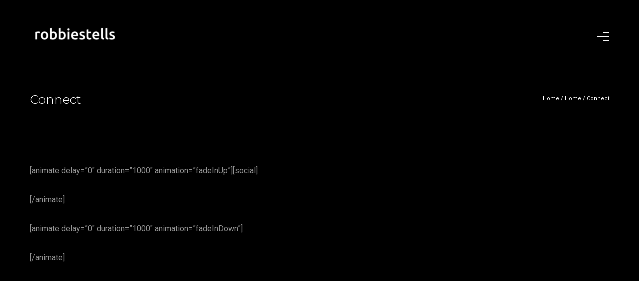

--- FILE ---
content_type: text/css
request_url: http://robbiestells.com/wp-content/themes/oshin/css/headers/page-stack-top.min.css?ver=7.1.1
body_size: 1179
content:
body.page-stack-top .be-sidemenu{opacity:0;-webkit-transition:opacity .7s cubic-bezier(.645,.045,.355,1),-webkit-transform .7s cubic-bezier(.645,.045,.355,1)!important;transition:opacity .7s cubic-bezier(.645,.045,.355,1),-webkit-transform .7s cubic-bezier(.645,.045,.355,1)!important;-o-transition:opacity .7s cubic-bezier(.645,.045,.355,1),transform .7s cubic-bezier(.645,.045,.355,1)!important;transition:opacity .7s cubic-bezier(.645,.045,.355,1),transform .7s cubic-bezier(.645,.045,.355,1)!important;transition:opacity .7s cubic-bezier(.645,.045,.355,1),transform .7s cubic-bezier(.645,.045,.355,1),-webkit-transform .7s cubic-bezier(.645,.045,.355,1)!important;background-color:rgba(0,0,0,.8);z-index:-1;left:50%;-ms-transform:translateX(-50%);-webkit-transform:translateX(-50%);transform:translateX(-50%);width:100vw;height:50%;visibility:hidden}.page-stack-top .search-box-wrapper{z-index:16}.page-stack-top.page-stack-top-opened #slidebar-menu{overflow-y:hidden}.page-stack-top-opened #be-fixed-footer-wrap{visibility:hidden!important}body.page-stack-top .be-sidemenu.opened{opacity:1;z-index:0}body.page-stack-top #header{z-index:16}body.page-stack-top.side-menu-opened #header-inner-wrap #navigation,body.page-stack-top.side-menu-opened #header-inner-wrap .header-cart-controls .cart-contents,body.page-stack-top.side-menu-opened #header-inner-wrap .header-cart-controls i.font-icon,body.page-stack-top.side-menu-opened #header-inner-wrap .header-search-controls .search-button,body.page-stack-top.side-menu-opened #header-inner-wrap .menu-controls,body.page-stack-top.side-menu-opened #header-inner-wrap .menu-controls i.font-icon{-webkit-transition:color .7s cubic-bezier(.645,.045,.355,1);-o-transition:color .7s cubic-bezier(.645,.045,.355,1);transition:color .7s cubic-bezier(.645,.045,.355,1)}body.page-stack-top #header-inner-wrap.no-transparent.top-animate{-webkit-transition:background .7s cubic-bezier(.645,.045,.355,1),top .5s ease!important;-o-transition:background .7s cubic-bezier(.645,.045,.355,1),top .5s ease!important;transition:background .7s cubic-bezier(.645,.045,.355,1),top .5s ease!important}body.page-stack-top.side-menu-opened #header-inner-wrap{background-color:transparent!important;-webkit-box-shadow:none!important;box-shadow:none!important}.page-stack-top .special-header-menu .menu-container{-ms-flex-direction:row;-webkit-box-orient:horizontal;-webkit-box-direction:normal;flex-direction:row;-ms-flex-pack:center;-webkit-box-pack:center;justify-content:center;-ms-flex-wrap:wrap;flex-wrap:wrap;-ms-flex-line-pack:center;align-content:center}.page-stack-top .special-header-menu{margin-bottom:0}.be-page-stack-wrapper{pointer-events:none;-webkit-perspective-origin:50% -50%;perspective-origin:50% -50%;top:0}.admin-bar .be-page-stack-wrapper{top:32px}.be-page-stack{position:relative;z-index:5;overflow:hidden;width:100%;pointer-events:auto;background:#2a2b30}.page-stack-top-opened .be-page-stack-container{-webkit-box-shadow:0 -1px 10px rgba(0,0,0,.1);box-shadow:0 -1px 10px rgba(0,0,0,.1)}.pages-stack--open .be-page-stack-container{-webkit-transition:opacity .7s cubic-bezier(.645,.045,.355,1),-webkit-transform .7s cubic-bezier(.645,.045,.355,1);transition:opacity .7s cubic-bezier(.645,.045,.355,1),-webkit-transform .7s cubic-bezier(.645,.045,.355,1);-o-transition:transform .7s cubic-bezier(.645,.045,.355,1),opacity .7s cubic-bezier(.645,.045,.355,1);transition:transform .7s cubic-bezier(.645,.045,.355,1),opacity .7s cubic-bezier(.645,.045,.355,1);transition:transform .7s cubic-bezier(.645,.045,.355,1),opacity .7s cubic-bezier(.645,.045,.355,1),-webkit-transform .7s cubic-bezier(.645,.045,.355,1)}.page--inactive{position:relative;margin:0 auto;z-index:0;top:0;opacity:0}.be-page-stack-wrapper,body,html{width:100%;height:auto;-webkit-transition:background .7s cubic-bezier(.645,.045,.355,1);-o-transition:background .7s cubic-bezier(.645,.045,.355,1);transition:background .7s cubic-bezier(.645,.045,.355,1)}.page-stack-top-opened .be-page-stack-wrapper{height:100%}.be-page-stack-wrapper.pages-stack--open{position:fixed}.be-page-stack-container{position:relative;outline:1px solid transparent;z-index:10;-webkit-transition:opacity .7s cubic-bezier(.645,.045,.355,1),-webkit-transform .7s cubic-bezier(.645,.045,.355,1);transition:opacity .7s cubic-bezier(.645,.045,.355,1),-webkit-transform .7s cubic-bezier(.645,.045,.355,1);-o-transition:transform .7s cubic-bezier(.645,.045,.355,1),opacity .7s cubic-bezier(.645,.045,.355,1);transition:transform .7s cubic-bezier(.645,.045,.355,1),opacity .7s cubic-bezier(.645,.045,.355,1);transition:transform .7s cubic-bezier(.645,.045,.355,1),opacity .7s cubic-bezier(.645,.045,.355,1),-webkit-transform .7s cubic-bezier(.645,.045,.355,1)}.pages-stack--open .be-page-stack-container{position:absolute;overflow:hidden;width:100%;height:100%;cursor:pointer;-webkit-backface-visibility:hidden;backface-visibility:hidden}.be-page-stack-empty{height:100%}body.page-stack-top.side-menu-opened.be-menu-scheme-dark #header-controls-left,body.page-stack-top.side-menu-opened.be-menu-scheme-dark #header-controls-right,body.page-stack-top.side-menu-opened.be-menu-scheme-dark .header-cart-controls i.font-icon,body.page-stack-top.side-menu-opened.be-menu-scheme-dark .header-search-controls .search-button{color:#333!important}body.page-stack-top.side-menu-opened.be-menu-scheme-dark #header-inner-wrap:not(.exclusive-mobile-bg) .be-mobile-menu-icon span{background-color:#333}body.page-stack-top.side-menu-opened.be-menu-scheme-light #header-controls-left,body.page-stack-top.side-menu-opened.be-menu-scheme-light #header-controls-right,body.page-stack-top.side-menu-opened.be-menu-scheme-light .header-cart-controls i.font-icon,body.page-stack-top.side-menu-opened.be-menu-scheme-light .header-search-controls .search-button{color:#f5f5f5!important}body.page-stack-top.side-menu-opened.be-menu-scheme-light #header-inner-wrap:not(.exclusive-mobile-bg) .be-mobile-menu-icon span{background-color:#f5f5f5}body.page-stack-top.side-menu-opened.be-menu-scheme-light #header-inner-wrap .logo .light-scheme-logo{opacity:1;position:relative;top:0;left:0;visibility:visible;-webkit-transform:translateY(0) translateX(0);-ms-transform:translateY(0) translateX(0);transform:translateY(0) translateX(0);-webkit-transition:opacity .7s cubic-bezier(.645,.045,.355,1);-o-transition:opacity .7s cubic-bezier(.645,.045,.355,1);transition:opacity .7s cubic-bezier(.645,.045,.355,1)}body.page-stack-top.side-menu-opened.be-menu-scheme-light #header-inner-wrap .logo img:not(.light-scheme-logo){opacity:0;position:absolute;left:50%;visibility:hidden;top:50%;-webkit-transform:translateY(-50%) translateX(-50%);-ms-transform:translateY(-50%) translateX(-50%);transform:translateY(-50%) translateX(-50%);-webkit-transition:none;-o-transition:none;transition:none}body.page-stack-top.side-menu-opened.be-menu-scheme-dark #header-inner-wrap .logo .dark-scheme-logo{opacity:1;position:relative;top:0;left:0;visibility:visible;-webkit-transform:translateY(0) translateX(0);-ms-transform:translateY(0) translateX(0);transform:translateY(0) translateX(0);-webkit-transition:opacity .7s cubic-bezier(.645,.045,.355,1);-o-transition:opacity .7s cubic-bezier(.645,.045,.355,1);transition:opacity .7s cubic-bezier(.645,.045,.355,1)}body.page-stack-top.side-menu-opened.be-menu-scheme-dark #header-inner-wrap .logo img:not(.dark-scheme-logo){opacity:0;position:absolute;left:50%;top:50%;visibility:hidden;-webkit-transform:translateY(-50%) translateX(-50%);-ms-transform:translateY(-50%) translateX(-50%);transform:translateY(-50%) translateX(-50%);-webkit-transition:none;-o-transition:none;transition:none}

--- FILE ---
content_type: text/css
request_url: http://robbiestells.com/wp-content/themes/oshin/fonts/icomoon/style.min.css?ver=7.1.1
body_size: 5846
content:
@font-face{font-family:"icomoon";src:url(fonts/icomoon.eot?85pf5i);src:url(fonts/icomoon.eot?#iefix85pf5i) format("embedded-opentype"),url(fonts/icomoon.woff?85pf5i) format("woff"),url(fonts/icomoon.ttf?85pf5i) format("truetype"),url(fonts/icomoon.svg?85pf5i#icomoon) format("svg");font-weight:normal;font-style:normal}[class*=" icon-"]:before,[class^=icon-]:before{font-family:"icomoon"!important;speak:none;font-style:normal;font-weight:normal;font-variant:normal;text-transform:none;line-height:normal;-webkit-font-smoothing:antialiased;-moz-osx-font-smoothing:grayscale}.icon-arrow_back:before{content:"\e71c"}.icon-arrow_carrot_up_alt:before{content:"\e71d"}.icon-arrow_carrot-2down_alt2:before{content:"\e71e"}.icon-arrow_carrot-2down:before{content:"\e71f"}.icon-arrow_carrot-2dwnn_alt:before{content:"\e720"}.icon-arrow_carrot-2left_alt:before{content:"\e721"}.icon-arrow_carrot-2left_alt2:before{content:"\e722"}.icon-arrow_carrot-2left:before{content:"\e723"}.icon-arrow_carrot-2right_alt:before{content:"\e724"}.icon-arrow_carrot-2right_alt2:before{content:"\e725"}.icon-arrow_carrot-2right:before{content:"\e726"}.icon-arrow_carrot-2up_alt:before{content:"\e727"}.icon-arrow_carrot-2up_alt2:before{content:"\e728"}.icon-arrow_carrot-2up:before{content:"\e729"}.icon-arrow_carrot-down_alt:before{content:"\e72a"}.icon-arrow_carrot-down_alt2:before{content:"\e72b"}.icon-arrow_carrot-down:before{content:"\e72c"}.icon-arrow_carrot-left_alt:before{content:"\e72d"}.icon-arrow_carrot-left_alt2:before{content:"\e72e"}.icon-arrow_carrot-left:before{content:"\e72f"}.icon-arrow_carrot-right_alt:before{content:"\e730"}.icon-arrow_carrot-right_alt2:before{content:"\e731"}.icon-arrow_carrot-right:before{content:"\e732"}.icon-arrow_carrot-up_alt2:before{content:"\e733"}.icon-arrow_carrot-up:before{content:"\e734"}.icon-arrow_condense_alt:before{content:"\e735"}.icon-arrow_condense:before{content:"\e736"}.icon-arrow_down_alt:before{content:"\e737"}.icon-arrow_down:before{content:"\e738"}.icon-arrow_expand_alt:before{content:"\e739"}.icon-arrow_expand_alt2:before{content:"\e73a"}.icon-arrow_expand_alt3:before{content:"\e73b"}.icon-arrow_expand:before{content:"\e73c"}.icon-arrow_left_alt:before{content:"\e73d"}.icon-arrow_left-down_alt:before{content:"\e73e"}.icon-arrow_left-down:before{content:"\e73f"}.icon-arrow_left-right_alt:before{content:"\e740"}.icon-arrow_left-right:before{content:"\e741"}.icon-arrow_left-up_alt:before{content:"\e742"}.icon-arrow_left-up:before{content:"\e743"}.icon-arrow_left:before{content:"\e744"}.icon-arrow_move:before{content:"\e745"}.icon-arrow_right_alt:before{content:"\e746"}.icon-arrow_right-down_alt:before{content:"\e747"}.icon-arrow_right-down:before{content:"\e748"}.icon-arrow_right-up_alt:before{content:"\e749"}.icon-arrow_right-up:before{content:"\e74a"}.icon-arrow_right:before{content:"\e74b"}.icon-arrow_triangle-down_alt:before{content:"\e74c"}.icon-arrow_triangle-down_alt2:before{content:"\e74d"}.icon-arrow_triangle-down:before{content:"\e74e"}.icon-arrow_triangle-left_alt:before{content:"\e74f"}.icon-arrow_triangle-left_alt2:before{content:"\e750"}.icon-arrow_triangle-left:before{content:"\e751"}.icon-arrow_triangle-right_alt:before{content:"\e752"}.icon-arrow_triangle-right_alt2:before{content:"\e753"}.icon-arrow_triangle-right:before{content:"\e754"}.icon-arrow_triangle-up_alt:before{content:"\e755"}.icon-arrow_triangle-up_alt2:before{content:"\e756"}.icon-arrow_triangle-up:before{content:"\e757"}.icon-arrow_up_alt:before{content:"\e758"}.icon-arrow_up-down_alt:before{content:"\e759"}.icon-arrow_up:before{content:"\e75a"}.icon-arrow-up-down:before{content:"\e75b"}.icon-icon_adjust-horiz:before{content:"\e75c"}.icon-icon_adjust-vert:before{content:"\e75d"}.icon-icon_archive_alt:before{content:"\e75e"}.icon-icon_archive:before{content:"\e75f"}.icon-icon_bag_alt:before{content:"\e760"}.icon-icon_bag:before{content:"\e761"}.icon-icon_balance:before{content:"\e762"}.icon-icon_blocked:before{content:"\e763"}.icon-icon_book_alt:before{content:"\e764"}.icon-icon_book:before{content:"\e765"}.icon-icon_box-checked:before{content:"\e766"}.icon-icon_box-empty:before{content:"\e767"}.icon-icon_box-selected:before{content:"\e768"}.icon-icon_briefcase_alt:before{content:"\e769"}.icon-icon_briefcase:before{content:"\e76a"}.icon-icon_building_alt:before{content:"\e76b"}.icon-icon_building:before{content:"\e76c"}.icon-icon_calculator_alt:before{content:"\e76d"}.icon-icon_calendar:before{content:"\e76e"}.icon-icon_calulator:before{content:"\e76f"}.icon-icon_camera_alt:before{content:"\e770"}.icon-icon_camera:before{content:"\e771"}.icon-icon_cart_alt:before{content:"\e772"}.icon-icon_cart:before{content:"\e773"}.icon-icon_chat_alt:before{content:"\e774"}.icon-icon_chat:before{content:"\e775"}.icon-icon_check_alt:before{content:"\e776"}.icon-icon_check_alt2:before{content:"\e777"}.icon-icon_check:before{content:"\e778"}.icon-icon_circle-empty:before{content:"\e779"}.icon-icon_circle-slelected:before{content:"\e77a"}.icon-icon_clipboard:before{content:"\e77b"}.icon-icon_clock_alt:before{content:"\e77c"}.icon-icon_clock:before{content:"\e77d"}.icon-icon_close_alt:before{content:"\e77e"}.icon-icon_close_alt2:before{content:"\e77f"}.icon-icon_close:before{content:"\e780"}.icon-icon_cloud_alt:before{content:"\e781"}.icon-icon_cloud-download_alt:before{content:"\e782"}.icon-icon_cloud-download:before{content:"\e783"}.icon-icon_cloud-upload_alt:before{content:"\e784"}.icon-icon_cloud-upload:before{content:"\e785"}.icon-icon_cloud:before{content:"\e786"}.icon-icon_cog:before{content:"\e787"}.icon-icon_cogs:before{content:"\e788"}.icon-icon_comment_alt:before{content:"\e789"}.icon-icon_comment:before{content:"\e78a"}.icon-icon_compass_alt:before{content:"\e78b"}.icon-icon_compass:before{content:"\e78c"}.icon-icon_cone_alt:before{content:"\e78d"}.icon-icon_cone:before{content:"\e78e"}.icon-icon_contacts_alt:before{content:"\e78f"}.icon-icon_contacts:before{content:"\e790"}.icon-icon_creditcard:before{content:"\e791"}.icon-icon_currency_alt:before{content:"\e792"}.icon-icon_currency:before{content:"\e793"}.icon-icon_cursor_alt:before{content:"\e794"}.icon-icon_cursor:before{content:"\e795"}.icon-icon_datareport_alt:before{content:"\e796"}.icon-icon_datareport:before{content:"\e797"}.icon-icon_desktop:before{content:"\e798"}.icon-icon_dislike_alt:before{content:"\e799"}.icon-icon_dislike:before{content:"\e79a"}.icon-icon_document_alt:before{content:"\e79b"}.icon-icon_document:before{content:"\e79c"}.icon-icon_documents_alt:before{content:"\e79d"}.icon-icon_documents:before{content:"\e79e"}.icon-icon_download:before{content:"\e79f"}.icon-icon_drawer_alt:before{content:"\e7a0"}.icon-icon_drawer:before{content:"\e7a1"}.icon-icon_drive_alt:before{content:"\e7a2"}.icon-icon_drive:before{content:"\e7a3"}.icon-icon_easel_alt:before{content:"\e7a4"}.icon-icon_easel:before{content:"\e7a5"}.icon-icon_error-circle_alt:before{content:"\e7a6"}.icon-icon_error-circle:before{content:"\e7a7"}.icon-icon_error-oct_alt:before{content:"\e7a8"}.icon-icon_error-oct:before{content:"\e7a9"}.icon-icon_error-triangle_alt:before{content:"\e7aa"}.icon-icon_error-triangle:before{content:"\e7ab"}.icon-icon_film:before{content:"\e7ac"}.icon-icon_floppy_alt:before{content:"\e7ad"}.icon-icon_floppy:before{content:"\e7ae"}.icon-icon_flowchart_alt:before{content:"\e7af"}.icon-icon_flowchart:before{content:"\e7b0"}.icon-icon_folder_download:before{content:"\e7b1"}.icon-icon_folder_upload:before{content:"\e7b2"}.icon-icon_folder-add_alt:before{content:"\e7b3"}.icon-icon_folder-add:before{content:"\e7b4"}.icon-icon_folder-alt:before{content:"\e7b5"}.icon-icon_folder-open_alt:before{content:"\e7b6"}.icon-icon_folder-open:before{content:"\e7b7"}.icon-icon_folder:before{content:"\e7b8"}.icon-icon_genius:before{content:"\e7b9"}.icon-icon_gift_alt:before{content:"\e7ba"}.icon-icon_gift:before{content:"\e7bb"}.icon-icon_globe_alt:before{content:"\e7bc"}.icon-icon_globe-2:before{content:"\e7bd"}.icon-icon_globe:before{content:"\e7be"}.icon-icon_grid-2x2:before{content:"\e7bf"}.icon-icon_grid-3x3:before{content:"\e7c0"}.icon-icon_group:before{content:"\e7c1"}.icon-icon_headphones:before{content:"\e7c2"}.icon-icon_heart_alt:before{content:"\e7c3"}.icon-icon_heart:before{content:"\e7c4"}.icon-icon_hourglass:before{content:"\e7c5"}.icon-icon_house_alt:before{content:"\e7c6"}.icon-icon_house:before{content:"\e7c7"}.icon-icon_id_alt:before{content:"\e7c8"}.icon-icon_id-2_alt:before{content:"\e7c9"}.icon-icon_id-2:before{content:"\e7ca"}.icon-icon_id:before{content:"\e7cb"}.icon-icon_image:before{content:"\e7cc"}.icon-icon_images:before{content:"\e7cd"}.icon-icon_info_alt:before{content:"\e7ce"}.icon-icon_info:before{content:"\e7cf"}.icon-icon_key_alt:before{content:"\e7d0"}.icon-icon_key:before{content:"\e7d1"}.icon-icon_laptop:before{content:"\e7d2"}.icon-icon_lifesaver:before{content:"\e7d3"}.icon-icon_lightbulb_alt:before{content:"\e7d4"}.icon-icon_lightbulb:before{content:"\e7d5"}.icon-icon_like_alt:before{content:"\e7d6"}.icon-icon_like:before{content:"\e7d7"}.icon-icon_link_alt:before{content:"\e7d8"}.icon-icon_link:before{content:"\e7d9"}.icon-icon_loading:before{content:"\e7da"}.icon-icon_lock_alt:before{content:"\e7db"}.icon-icon_lock-open_alt:before{content:"\e7dc"}.icon-icon_lock-open:before{content:"\e7dd"}.icon-icon_lock:before{content:"\e7de"}.icon-icon_mail_alt:before{content:"\e7df"}.icon-icon_mail:before{content:"\e7e0"}.icon-icon_map_alt:before{content:"\e7e1"}.icon-icon_map:before{content:"\e7e2"}.icon-icon_menu-circle_alt:before{content:"\e7e3"}.icon-icon_menu-circle_alt2:before{content:"\e7e4"}.icon-icon_menu-square_alt:before{content:"\e7e5"}.icon-icon_menu-square_alt2:before{content:"\e7e6"}.icon-icon_menu:before{content:"\e7e7"}.icon-icon_mic_alt:before{content:"\e7e8"}.icon-icon_mic:before{content:"\e7e9"}.icon-icon_minus_alt:before{content:"\e7ea"}.icon-icon_minus_alt2:before{content:"\e7eb"}.icon-icon_minus-06:before{content:"\e7ec"}.icon-icon_minus-box:before{content:"\e7ed"}.icon-icon_mobile:before{content:"\e7ee"}.icon-icon_mug_alt:before{content:"\e7ef"}.icon-icon_mug:before{content:"\e7f0"}.icon-icon_music:before{content:"\e7f1"}.icon-icon_ol:before{content:"\e7f2"}.icon-icon_paperclip:before{content:"\e7f3"}.icon-icon_pause_alt:before{content:"\e7f4"}.icon-icon_pause_alt2:before{content:"\e7f5"}.icon-icon_pause:before{content:"\e7f6"}.icon-icon_pencil_alt:before{content:"\e7f7"}.icon-icon_pencil-edit_alt:before{content:"\e7f8"}.icon-icon_pencil-edit:before{content:"\e7f9"}.icon-icon_pencil:before{content:"\e7fa"}.icon-icon_pens_alt:before{content:"\e7fb"}.icon-icon_pens:before{content:"\e7fc"}.icon-icon_percent_alt:before{content:"\e7fd"}.icon-icon_percent:before{content:"\e7fe"}.icon-icon_phone:before{content:"\e7ff"}.icon-icon_piechart:before{content:"\e800"}.icon-icon_pin_alt:before{content:"\e801"}.icon-icon_pin:before{content:"\e802"}.icon-icon_plus_alt:before{content:"\e803"}.icon-icon_plus_alt2:before{content:"\e804"}.icon-icon_plus-box:before{content:"\e805"}.icon-icon_plus:before{content:"\e806"}.icon-icon_printer-alt:before{content:"\e807"}.icon-icon_printer:before{content:"\e808"}.icon-icon_profile:before{content:"\e809"}.icon-icon_pushpin_alt:before{content:"\e80a"}.icon-icon_pushpin:before{content:"\e80b"}.icon-icon_puzzle_alt:before{content:"\e80c"}.icon-icon_puzzle:before{content:"\e80d"}.icon-icon_question_alt:before{content:"\e80e"}.icon-icon_question_alt2:before{content:"\e80f"}.icon-icon_question:before{content:"\e810"}.icon-icon_quotations_alt:before{content:"\e811"}.icon-icon_quotations_alt2:before{content:"\e812"}.icon-icon_quotations:before{content:"\e813"}.icon-icon_refresh:before{content:"\e814"}.icon-icon_ribbon_alt:before{content:"\e815"}.icon-icon_ribbon:before{content:"\e816"}.icon-icon_rook:before{content:"\e817"}.icon-icon_search_alt:before{content:"\e818"}.icon-icon_search:before{content:"\e819"}.icon-icon_search2:before{content:"\e81a"}.icon-icon_shield_alt:before{content:"\e81b"}.icon-icon_shield:before{content:"\e81c"}.icon-icon_star_alt:before{content:"\e81d"}.icon-icon_star-half_alt:before{content:"\e81e"}.icon-icon_star-half:before{content:"\e81f"}.icon-icon_star:before{content:"\e820"}.icon-icon_stop_alt:before{content:"\e821"}.icon-icon_stop_alt2:before{content:"\e822"}.icon-icon_stop:before{content:"\e823"}.icon-icon_table:before{content:"\e824"}.icon-icon_tablet:before{content:"\e825"}.icon-icon_tag_alt:before{content:"\e826"}.icon-icon_tag:before{content:"\e827"}.icon-icon_tags_alt:before{content:"\e828"}.icon-icon_tags:before{content:"\e829"}.icon-icon_target:before{content:"\e82a"}.icon-icon_tool:before{content:"\e82b"}.icon-icon_toolbox_alt:before{content:"\e82c"}.icon-icon_toolbox:before{content:"\e82d"}.icon-icon_tools:before{content:"\e82e"}.icon-icon_trash_alt:before{content:"\e82f"}.icon-icon_trash:before{content:"\e830"}.icon-icon_ul:before{content:"\e831"}.icon-icon_upload:before{content:"\e832"}.icon-icon_vol-mute_alt:before{content:"\e833"}.icon-icon_vol-mute:before{content:"\e834"}.icon-icon_volume-high_alt:before{content:"\e835"}.icon-icon_volume-high:before{content:"\e836"}.icon-icon_volume-low_alt:before{content:"\e837"}.icon-icon_volume-low:before{content:"\e838"}.icon-icon_wallet_alt:before{content:"\e839"}.icon-icon_wallet:before{content:"\e83a"}.icon-icon_zoom-in_alt:before{content:"\e83b"}.icon-icon_zoom-in:before{content:"\e83c"}.icon-icon_zoom-out_alt:before{content:"\e83d"}.icon-icon_zoom-out:before{content:"\e83e"}.icon-social_blogger_circle:before{content:"\e83f"}.icon-social_blogger_square:before{content:"\e840"}.icon-social_blogger:before{content:"\e841"}.icon-social_delicious_circle:before{content:"\e842"}.icon-social_delicious_square:before{content:"\e843"}.icon-social_delicious:before{content:"\e844"}.icon-social_deviantart_circle:before{content:"\e845"}.icon-social_deviantart_square:before{content:"\e846"}.icon-social_deviantart:before{content:"\e847"}.icon-social_dribbble_circle:before{content:"\e848"}.icon-social_dribbble_square:before{content:"\e849"}.icon-social_dribbble:before{content:"\e84a"}.icon-social_facebook_circle:before{content:"\e84b"}.icon-social_facebook_square:before{content:"\e84c"}.icon-social_facebook:before{content:"\e84d"}.icon-social_flickr_circle:before{content:"\e84e"}.icon-social_flickr_square:before{content:"\e84f"}.icon-social_flickr:before{content:"\e850"}.icon-social_googledrive_alt2:before{content:"\e851"}.icon-social_googledrive_square:before{content:"\e852"}.icon-social_googledrive:before{content:"\e853"}.icon-social_googleplus_circle:before{content:"\e854"}.icon-social_googleplus_square:before{content:"\e855"}.icon-social_googleplus:before{content:"\e856"}.icon-social_instagram_circle:before{content:"\e857"}.icon-social_instagram_square:before{content:"\e858"}.icon-social_instagram:before{content:"\e859"}.icon-social_linkedin_circle:before{content:"\e85a"}.icon-social_linkedin_square:before{content:"\e85b"}.icon-social_linkedin:before{content:"\e85c"}.icon-social_myspace_circle:before{content:"\e85d"}.icon-social_myspace_square:before{content:"\e85e"}.icon-social_myspace:before{content:"\e85f"}.icon-social_picassa_circle:before{content:"\e860"}.icon-social_picassa_square:before{content:"\e861"}.icon-social_picassa:before{content:"\e862"}.icon-social_pinterest_circle:before{content:"\e863"}.icon-social_pinterest_square:before{content:"\e864"}.icon-social_pinterest:before{content:"\e865"}.icon-social_rss_circle:before{content:"\e866"}.icon-social_rss_square:before{content:"\e867"}.icon-social_rss:before{content:"\e868"}.icon-social_share_circle:before{content:"\e869"}.icon-social_share_square:before{content:"\e86a"}.icon-social_share:before{content:"\e86b"}.icon-social_skype_circle:before{content:"\e86c"}.icon-social_skype_square:before{content:"\e86d"}.icon-social_skype:before{content:"\e86e"}.icon-social_spotify_circle:before{content:"\e86f"}.icon-social_spotify_square:before{content:"\e870"}.icon-social_spotify:before{content:"\e871"}.icon-social_stumbleupon_circle:before{content:"\e872"}.icon-social_stumbleupon_square:before{content:"\e873"}.icon-social_tumbleupon:before{content:"\e874"}.icon-social_tumblr_circle:before{content:"\e875"}.icon-social_tumblr_square:before{content:"\e876"}.icon-social_tumblr:before{content:"\e877"}.icon-social_twitter_circle:before{content:"\e878"}.icon-social_twitter_square:before{content:"\e879"}.icon-social_twitter:before{content:"\e87a"}.icon-social_vimeo_circle:before{content:"\e87b"}.icon-social_vimeo_square:before{content:"\e87c"}.icon-social_vimeo:before{content:"\e87d"}.icon-social_wordpress_circle:before{content:"\e87e"}.icon-social_wordpress_square:before{content:"\e87f"}.icon-social_wordpress:before{content:"\e880"}.icon-social_youtube_circle:before{content:"\e881"}.icon-social_youtube_square:before{content:"\e882"}.icon-social_youtube:before{content:"\e883"}.icon-duckduckgo:before{content:"\21"}.icon-aim:before{content:"\22"}.icon-delicious:before{content:"\23"}.icon-paypal:before{content:"\24"}.icon-flattr:before{content:"\25"}.icon-android:before{content:"\26"}.icon-eventful:before{content:"\27"}.icon-smashmag:before{content:"\2a"}.icon-gplus:before{content:"\2b"}.icon-wikipedia:before{content:"\2c"}.icon-lanyrd:before{content:"\2d"}.icon-calendar:before{content:"\2e"}.icon-stumbleupon:before{content:"\2f"}.icon-fivehundredpx:before{content:"\30"}.icon-pinterest:before{content:"\31"}.icon-bitcoin:before{content:"\32"}.icon-w3c:before{content:"\33"}.icon-foursquare:before{content:"\34"}.icon-html5:before{content:"\35"}.icon-ie:before{content:"\36"}.icon-call:before{content:"\37"}.icon-grooveshark:before{content:"\38"}.icon-ninetyninedesigns:before{content:"\39"}.icon-forrst:before{content:"\3a"}.icon-digg:before{content:"\3b"}.icon-spotify:before{content:"\3d"}.icon-reddit:before{content:"\3e"}.icon-guest:before{content:"\3f"}.icon-gowalla:before{content:"\40"}.icon-appstore:before{content:"\41"}.icon-blogger:before{content:"\42"}.icon-cc:before{content:"\43"}.icon-dribbble:before{content:"\44"}.icon-evernote:before{content:"\45"}.icon-flickr:before{content:"\46"}.icon-google:before{content:"\47"}.icon-viadeo:before{content:"\48"}.icon-instapaper:before{content:"\49"}.icon-weibo:before{content:"\4a"}.icon-klout:before{content:"\4b"}.icon-linkedin:before{content:"\4c"}.icon-meetup:before{content:"\4d"}.icon-vk:before{content:"\4e"}.icon-plancast:before{content:"\50"}.icon-disqus:before{content:"\51"}.icon-rss:before{content:"\52"}.icon-skype:before{content:"\53"}.icon-twitter:before{content:"\54"}.icon-youtube:before{content:"\55"}.icon-vimeo:before{content:"\56"}.icon-windows:before{content:"\57"}.icon-xing:before{content:"\58"}.icon-yahoo:before{content:"\59"}.icon-chrome:before{content:"\5b"}.icon-email:before{content:"\5d"}.icon-macstore:before{content:"\5e"}.icon-myspace:before{content:"\5f"}.icon-podcast:before{content:"\60"}.icon-amazon:before{content:"\61"}.icon-steam:before{content:"\62"}.icon-cloudapp:before{content:"\63"}.icon-dropbox:before{content:"\64"}.icon-ebay:before{content:"\65"}.icon-facebook:before{content:"\66"}.icon-github:before{content:"\67"}.icon-github-circled:before{content:"\e8"}.icon-googleplay:before{content:"\68"}.icon-itunes:before{content:"\69"}.icon-plurk:before{content:"\6a"}.icon-songkick:before{content:"\6b"}.icon-lastfm:before{content:"\6c"}.icon-gmail:before{content:"\6d"}.icon-pinboard:before{content:"\6e"}.icon-openid:before{content:"\6f"}.icon-quora:before{content:"\71"}.icon-soundcloud:before{content:"\73"}.icon-tumblr:before{content:"\74"}.icon-eventasaurus:before{content:"\76"}.icon-wordpress:before{content:"\77"}.icon-yelp:before{content:"\79"}.icon-intensedebate:before{content:"\7b"}.icon-eventbrite:before{content:"\7c"}.icon-scribd:before{content:"\7d"}.icon-posterous:before{content:"\7e"}.icon-stripe:before{content:"\a3"}.icon-opentable:before{content:"\c7"}.icon-cart:before{content:"\c9"}.icon-print:before{content:"\d1"}.icon-angellist:before{content:"\d6"}.icon-instagram:before{content:"\dc"}.icon-dwolla:before{content:"\e0"}.icon-appnet:before{content:"\e1"}.icon-statusnet:before{content:"\e2"}.icon-acrobat:before{content:"\e3"}.icon-drupal:before{content:"\e4"}.icon-buffer:before{content:"\e5"}.icon-pocket:before{content:"\e7"}.icon-bitbucket:before{content:"\e9"}.icon-lego:before{content:"\ea"}.icon-login:before{content:"\eb"}.icon-stackoverflow:before{content:"\ec"}.icon-hackernews:before{content:"\ed"}.icon-lkdto:before{content:"\ee"}.icon-phone:before{content:"\e600"}.icon-mobile:before{content:"\e601"}.icon-mouse:before{content:"\e602"}.icon-directions:before{content:"\e603"}.icon-mail:before{content:"\e604"}.icon-paperplane:before{content:"\e605"}.icon-pencil:before{content:"\e606"}.icon-feather:before{content:"\e607"}.icon-paperclip:before{content:"\e608"}.icon-drawer:before{content:"\e609"}.icon-reply:before{content:"\e60a"}.icon-reply-all:before{content:"\e60b"}.icon-forward:before{content:"\e60c"}.icon-user:before{content:"\e60d"}.icon-users:before{content:"\e60e"}.icon-user-add:before{content:"\e60f"}.icon-vcard:before{content:"\e610"}.icon-export:before{content:"\e611"}.icon-location:before{content:"\e612"}.icon-map:before{content:"\e613"}.icon-compass:before{content:"\e614"}.icon-location2:before{content:"\e615"}.icon-target:before{content:"\e616"}.icon-share:before{content:"\e617"}.icon-sharable:before{content:"\e618"}.icon-heart:before{content:"\e619"}.icon-heart2:before{content:"\e61a"}.icon-star:before{content:"\e61b"}.icon-star2:before{content:"\e61c"}.icon-thumbsup:before{content:"\e61d"}.icon-thumbsdown:before{content:"\e61e"}.icon-chat:before{content:"\e61f"}.icon-comment:before{content:"\e620"}.icon-quote:before{content:"\e621"}.icon-house:before{content:"\e622"}.icon-popup:before{content:"\e623"}.icon-search:before{content:"\e624"}.icon-flashlight:before{content:"\e625"}.icon-printer:before{content:"\e626"}.icon-bell:before{content:"\e627"}.icon-link:before{content:"\e628"}.icon-flag:before{content:"\e629"}.icon-cog:before{content:"\e62a"}.icon-tools:before{content:"\e62b"}.icon-trophy:before{content:"\e62c"}.icon-tag:before{content:"\e62d"}.icon-camera:before{content:"\e62e"}.icon-megaphone:before{content:"\e62f"}.icon-moon:before{content:"\e630"}.icon-palette:before{content:"\e631"}.icon-leaf:before{content:"\e632"}.icon-music:before{content:"\e633"}.icon-music2:before{content:"\e634"}.icon-new:before{content:"\e635"}.icon-graduation:before{content:"\e636"}.icon-book:before{content:"\e637"}.icon-newspaper:before{content:"\e638"}.icon-bag:before{content:"\e639"}.icon-airplane:before{content:"\e63a"}.icon-lifebuoy:before{content:"\e63b"}.icon-eye:before{content:"\e63c"}.icon-clock:before{content:"\e63d"}.icon-microphone:before{content:"\e63e"}.icon-calendar2:before{content:"\e63f"}.icon-bolt:before{content:"\e640"}.icon-thunder:before{content:"\e641"}.icon-droplet:before{content:"\e642"}.icon-cd:before{content:"\e643"}.icon-briefcase:before{content:"\e644"}.icon-air:before{content:"\e645"}.icon-hourglass:before{content:"\e646"}.icon-gauge:before{content:"\e647"}.icon-language:before{content:"\e648"}.icon-network:before{content:"\e649"}.icon-key:before{content:"\e64a"}.icon-battery:before{content:"\e64b"}.icon-bucket:before{content:"\e64c"}.icon-magnet:before{content:"\e64d"}.icon-drive:before{content:"\e64e"}.icon-cup:before{content:"\e64f"}.icon-rocket:before{content:"\e650"}.icon-brush:before{content:"\e651"}.icon-suitcase:before{content:"\e652"}.icon-cone:before{content:"\e653"}.icon-earth:before{content:"\e654"}.icon-keyboard:before{content:"\e655"}.icon-browser:before{content:"\e656"}.icon-publish:before{content:"\e657"}.icon-progress-3:before{content:"\e658"}.icon-progress-2:before{content:"\e659"}.icon-brogress-1:before{content:"\e65a"}.icon-progress-0:before{content:"\e65b"}.icon-sun:before{content:"\e65c"}.icon-sun2:before{content:"\e65d"}.icon-adjust:before{content:"\e65e"}.icon-code:before{content:"\e65f"}.icon-screen:before{content:"\e660"}.icon-infinity:before{content:"\e661"}.icon-light-bulb:before{content:"\e662"}.icon-creditcard:before{content:"\e663"}.icon-database:before{content:"\e664"}.icon-voicemail:before{content:"\e665"}.icon-clipboard:before{content:"\e666"}.icon-cart2:before{content:"\e667"}.icon-box:before{content:"\e668"}.icon-ticket:before{content:"\e669"}.icon-rss2:before{content:"\e66a"}.icon-signal:before{content:"\e66b"}.icon-thermometer:before{content:"\e66c"}.icon-droplets:before{content:"\e66d"}.icon-uniE66E:before{content:"\e66e"}.icon-statistics:before{content:"\e66f"}.icon-pie:before{content:"\e670"}.icon-bars:before{content:"\e671"}.icon-graph:before{content:"\e672"}.icon-lock:before{content:"\e673"}.icon-lock-open:before{content:"\e674"}.icon-logout:before{content:"\e675"}.icon-login2:before{content:"\e676"}.icon-checkmark:before{content:"\e677"}.icon-cross:before{content:"\e678"}.icon-minus:before{content:"\e679"}.icon-plus:before{content:"\e67a"}.icon-cross2:before{content:"\e67b"}.icon-minus2:before{content:"\e67c"}.icon-plus2:before{content:"\e67d"}.icon-cross3:before{content:"\e67e"}.icon-minus3:before{content:"\e67f"}.icon-plus3:before{content:"\e680"}.icon-erase:before{content:"\e681"}.icon-blocked:before{content:"\e682"}.icon-info:before{content:"\e683"}.icon-info2:before{content:"\e684"}.icon-question:before{content:"\e685"}.icon-help:before{content:"\e686"}.icon-warning:before{content:"\e687"}.icon-cycle:before{content:"\e688"}.icon-cw:before{content:"\e689"}.icon-ccw:before{content:"\e68a"}.icon-shuffle:before{content:"\e68b"}.icon-arrow:before{content:"\e68c"}.icon-arrow2:before{content:"\e68d"}.icon-retweet:before{content:"\e68e"}.icon-loop:before{content:"\e68f"}.icon-history:before{content:"\e690"}.icon-back:before{content:"\e691"}.icon-switch:before{content:"\e692"}.icon-list:before{content:"\e693"}.icon-add-to-list:before{content:"\e694"}.icon-layout:before{content:"\e695"}.icon-list2:before{content:"\e696"}.icon-text:before{content:"\e697"}.icon-text2:before{content:"\e698"}.icon-document:before{content:"\e699"}.icon-docs:before{content:"\e69a"}.icon-landscape:before{content:"\e69b"}.icon-pictures:before{content:"\e69c"}.icon-video:before{content:"\e69d"}.icon-music3:before{content:"\e69e"}.icon-folder:before{content:"\e69f"}.icon-archive:before{content:"\e6a0"}.icon-trash:before{content:"\e6a1"}.icon-upload:before{content:"\e6a2"}.icon-download:before{content:"\e6a3"}.icon-disk:before{content:"\e6a4"}.icon-install:before{content:"\e6a5"}.icon-cloud:before{content:"\e6a6"}.icon-upload2:before{content:"\e6a7"}.icon-bookmark:before{content:"\e6a8"}.icon-bookmarks:before{content:"\e6a9"}.icon-book2:before{content:"\e6aa"}.icon-play:before{content:"\e6ab"}.icon-pause:before{content:"\e6ac"}.icon-record:before{content:"\e6ad"}.icon-stop:before{content:"\e6ae"}.icon-next:before{content:"\e6af"}.icon-previous:before{content:"\e6b0"}.icon-first:before{content:"\e6b1"}.icon-last:before{content:"\e6b2"}.icon-resize-enlarge:before{content:"\e6b3"}.icon-resize-shrink:before{content:"\e6b4"}.icon-volume:before{content:"\e6b5"}.icon-sound:before{content:"\e6b6"}.icon-mute:before{content:"\e6b7"}.icon-flow-cascade:before{content:"\e6b8"}.icon-flow-branch:before{content:"\e6b9"}.icon-flow-tree:before{content:"\e6ba"}.icon-flow-line:before{content:"\e6bb"}.icon-flow-parallel:before{content:"\e6bc"}.icon-arrow-left:before{content:"\e6bd"}.icon-arrow-down:before{content:"\e6be"}.icon-arrow-up-upload:before{content:"\e6bf"}.icon-arrow-right:before{content:"\e6c0"}.icon-arrow-left2:before{content:"\e6c1"}.icon-arrow-down2:before{content:"\e6c2"}.icon-arrow-up:before{content:"\e6c3"}.icon-arrow-right2:before{content:"\e6c4"}.icon-arrow-left3:before{content:"\e6c5"}.icon-arrow-down3:before{content:"\e6c6"}.icon-arrow-up2:before{content:"\e6c7"}.icon-arrow-right3:before{content:"\e6c8"}.icon-arrow-left4:before{content:"\e6c9"}.icon-arrow-down4:before{content:"\e6ca"}.icon-arrow-up3:before{content:"\e6cb"}.icon-arrow-right4:before{content:"\e6cc"}.icon-arrow-left5:before{content:"\e6cd"}.icon-arrow-down5:before{content:"\e6ce"}.icon-arrow-up4:before{content:"\e6cf"}.icon-arrow-right5:before{content:"\e6d0"}.icon-arrow-left6:before{content:"\e6d1"}.icon-arrow-down6:before{content:"\e6d2"}.icon-arrow-up5:before{content:"\e6d3"}.icon-arrow-right6:before{content:"\e6d4"}.icon-arrow-left7:before{content:"\e6d5"}.icon-arrow-down7:before{content:"\e6d6"}.icon-arrow-up6:before{content:"\e6d7"}.icon-uniE6D8:before{content:"\e6d8"}.icon-arrow-left8:before{content:"\e6d9"}.icon-arrow-down8:before{content:"\e6da"}.icon-arrow-up7:before{content:"\e6db"}.icon-arrow-right7:before{content:"\e6dc"}.icon-menu:before{content:"\e6dd"}.icon-ellipsis:before{content:"\e6de"}.icon-dots:before{content:"\e6df"}.icon-dot:before{content:"\e6e0"}.icon-cc2:before{content:"\e6e1"}.icon-cc-by:before{content:"\e6e2"}.icon-cc-nc:before{content:"\e6e3"}.icon-cc-nc-eu:before{content:"\e6e4"}.icon-cc-nc-jp:before{content:"\e6e5"}.icon-cc-sa:before{content:"\e6e6"}.icon-cc-nd:before{content:"\e6e7"}.icon-cc-pd:before{content:"\e6e8"}.icon-cc-zero:before{content:"\e6e9"}.icon-cc-share:before{content:"\e6ea"}.icon-cc-share2:before{content:"\e6eb"}.icon-danielbruce:before{content:"\e6ec"}.icon-danielbruce2:before{content:"\e6ed"}.icon-github2:before{content:"\e6ee"}.icon-github3:before{content:"\e6ef"}.icon-flickr2:before{content:"\e6f0"}.icon-flickr3:before{content:"\e6f1"}.icon-vimeo2:before{content:"\e6f2"}.icon-vimeo3:before{content:"\e6f3"}.icon-twitter2:before{content:"\e6f4"}.icon-twitter3:before{content:"\e6f5"}.icon-facebook2:before{content:"\e6f6"}.icon-facebook3:before{content:"\e6f7"}.icon-facebook4:before{content:"\e6f8"}.icon-googleplus:before{content:"\e6f9"}.icon-googleplus2:before{content:"\e6fa"}.icon-pinterest2:before{content:"\e6fb"}.icon-pinterest3:before{content:"\e6fc"}.icon-tumblr2:before{content:"\e6fd"}.icon-tumblr3:before{content:"\e6fe"}.icon-linkedin2:before{content:"\e6ff"}.icon-linkedin3:before{content:"\e700"}.icon-dribbble2:before{content:"\e701"}.icon-dribbble3:before{content:"\e702"}.icon-stumbleupon2:before{content:"\e703"}.icon-stumbleupon3:before{content:"\e704"}.icon-lastfm2:before{content:"\e705"}.icon-lastfm3:before{content:"\e706"}.icon-rdio:before{content:"\e707"}.icon-rdio2:before{content:"\e708"}.icon-spotify2:before{content:"\e709"}.icon-spotify3:before{content:"\e70a"}.icon-qq:before{content:"\e70b"}.icon-instagram2:before{content:"\e70c"}.icon-dropbox2:before{content:"\e70d"}.icon-evernote2:before{content:"\e70e"}.icon-flattr2:before{content:"\e70f"}.icon-skype2:before{content:"\e710"}.icon-skype3:before{content:"\e711"}.icon-renren:before{content:"\e712"}.icon-sina-weibo:before{content:"\e713"}.icon-paypal2:before{content:"\e714"}.icon-picasa:before{content:"\e715"}.icon-soundcloud2:before{content:"\e716"}.icon-mixi:before{content:"\e717"}.icon-behance:before{content:"\e718"}.icon-circles:before{content:"\e719"}.icon-vk2:before{content:"\e71a"}.icon-smashing:before{content:"\e71b"}.icon-mobile2:before{content:"\e10a"}.icon-laptop:before{content:"\e10b"}.icon-desktop:before{content:"\e10c"}.icon-tablet:before{content:"\e10d"}.icon-phone2:before{content:"\e10e"}.icon-document2:before{content:"\e10f"}.icon-documents:before{content:"\e110"}.icon-search2:before{content:"\e111"}.icon-clipboard2:before{content:"\e112"}.icon-newspaper2:before{content:"\e113"}.icon-notebook:before{content:"\e114"}.icon-book-open:before{content:"\e115"}.icon-browser2:before{content:"\e116"}.icon-calendar3:before{content:"\e117"}.icon-presentation:before{content:"\e118"}.icon-picture:before{content:"\e119"}.icon-pictures2:before{content:"\e11a"}.icon-video2:before{content:"\e11b"}.icon-camera2:before{content:"\e11c"}.icon-printer2:before{content:"\e11d"}.icon-toolbox:before{content:"\e11e"}.icon-briefcase2:before{content:"\e11f"}.icon-wallet:before{content:"\e120"}.icon-gift:before{content:"\e121"}.icon-bargraph:before{content:"\e122"}.icon-grid:before{content:"\e123"}.icon-expand:before{content:"\e124"}.icon-focus:before{content:"\e125"}.icon-edit:before{content:"\e126"}.icon-adjustments:before{content:"\e127"}.icon-ribbon:before{content:"\e128"}.icon-hourglass2:before{content:"\e129"}.icon-lock2:before{content:"\e12a"}.icon-megaphone2:before{content:"\e12b"}.icon-shield:before{content:"\e12c"}.icon-trophy2:before{content:"\e12d"}.icon-flag2:before{content:"\e12e"}.icon-map2:before{content:"\e12f"}.icon-puzzle:before{content:"\e130"}.icon-basket:before{content:"\e131"}.icon-envelope:before{content:"\e132"}.icon-streetsign:before{content:"\e133"}.icon-telescope:before{content:"\e134"}.icon-gears:before{content:"\e135"}.icon-key2:before{content:"\e136"}.icon-paperclip2:before{content:"\e137"}.icon-attachment:before{content:"\e138"}.icon-pricetags:before{content:"\e139"}.icon-lightbulb:before{content:"\e13a"}.icon-layers:before{content:"\e13b"}.icon-pencil2:before{content:"\e13c"}.icon-tools2:before{content:"\e13d"}.icon-tools-2:before{content:"\e13e"}.icon-scissors:before{content:"\e13f"}.icon-paintbrush:before{content:"\e140"}.icon-magnifying-glass:before{content:"\e141"}.icon-circle-compass:before{content:"\e142"}.icon-linegraph:before{content:"\e143"}.icon-mic:before{content:"\e144"}.icon-strategy:before{content:"\e145"}.icon-beaker:before{content:"\e146"}.icon-caution:before{content:"\e147"}.icon-recycle:before{content:"\e148"}.icon-anchor:before{content:"\e149"}.icon-profile-male:before{content:"\e14a"}.icon-profile-female:before{content:"\e14b"}.icon-bike:before{content:"\e14c"}.icon-wine:before{content:"\e14d"}.icon-hotairballoon:before{content:"\e14e"}.icon-globe:before{content:"\e14f"}.icon-genius:before{content:"\e150"}.icon-map-pin:before{content:"\e151"}.icon-dial:before{content:"\e152"}.icon-chat2:before{content:"\e153"}.icon-heart3:before{content:"\e154"}.icon-cloud2:before{content:"\e155"}.icon-upload3:before{content:"\e156"}.icon-download2:before{content:"\e157"}.icon-target2:before{content:"\e158"}.icon-hazardous:before{content:"\e159"}.icon-piechart:before{content:"\e15a"}.icon-speedometer:before{content:"\e15b"}.icon-global:before{content:"\e15c"}.icon-compass2:before{content:"\e15d"}.icon-lifesaver:before{content:"\e15e"}.icon-clock2:before{content:"\e15f"}.icon-aperture:before{content:"\e160"}.icon-quote2:before{content:"\e161"}.icon-scope:before{content:"\e162"}.icon-alarmclock:before{content:"\e163"}.icon-refresh:before{content:"\e164"}.icon-happy:before{content:"\e165"}.icon-sad:before{content:"\e166"}.icon-facebook5:before{content:"\e167"}.icon-twitter4:before{content:"\e168"}.icon-googleplus3:before{content:"\e169"}.icon-rss3:before{content:"\e16a"}.icon-tumblr4:before{content:"\e16b"}.icon-linkedin4:before{content:"\e16c"}.icon-dribbble4:before{content:"\e16d"}

--- FILE ---
content_type: text/javascript
request_url: http://robbiestells.com/wp-content/themes/oshin/js/vendor/page_stack_top.min.js
body_size: 1538
content:
!function(e){"use strict";function t(){for(var e=s(),t=0;t<l;++t){var n=v[t],r=e.indexOf(t),a=j[t];c!==t?(classie.add(n,"page--inactive"),-1!==r?(a.style.WebkitTransform="translate3d(0,100%,0)",a.style.transform="translate3d(0,100%,0)"):(a.style.WebkitTransform="translate3d(0,75%,-300px)",a.style.transform="translate3d(0,75%,-300px)")):classie.remove(n,"page--inactive"),a.style.zIndex=t<c?parseInt(15):parseInt(15-t),n.style.opacity=-1!==r?parseFloat(1-.1*r):0}}function n(e){f?r():(!function(){b=jQuery(document).scrollTop(),v[0].style.top=-1*b+"px";!function(){jQuery(".hamburger-nav-controller .be-mobile-menu-icon").addClass("is-clicked"),jQuery(".be-sidemenu").addClass("opened"),jQuery("body").addClass("side-menu-opened page-stack-top-opened"),jQuery("body").hasClass("admin-bar")&&jQuery("html").css("height","calc(100% - 32px)"),jQuery(".be-sidemenu").css({width:"100vw",height:"50%",visibility:"visible"});var e=function(t){t.stopPropagation(),!jQuery("body").hasClass("side-menu-opened")&&jQuery(t.target).hasClass("be-sidemenu")&&(jQuery(this).unbind("webkitTransitionEnd otransitionend oTransitionEnd msTransitionEnd transitionend",e),jQuery(".be-sidemenu").css({width:"1px",height:"1px",visibility:"hidden"}))};jQuery(".be-sidemenu").bind("webkitTransitionEnd otransitionend oTransitionEnd msTransitionEnd transitionend",e),jQuery(u).addClass("pages-stack--open");var t=s(),n=jQuery("body").hasClass("header-solid")?Number(jQuery("#header-wrap").attr("data-default-height")):0;setTimeout(function(){var e=.75*y-n+"px";Q.css("perspective","1200px");for(var r=0,a=t.length;r<a;++r){var s=j[t[r]];s.style.transform="translate3d(0,0,0)",s.style.WebkitTransform="translate3d(0,"+e+", "+parseInt(-200-50*r)+"px)",s.style.transform="translate3d(0,"+e+", "+parseInt(-200-50*r)+"px)"}},0)}()}(),f=!0)}function r(){a()}function a(n){var r=j[c],a=s(c);r.style.WebkitTransform="translate3d(0, 0, 0)",r.style.transform="",r.style.opacity=1;for(var i=0,o=a.length;i<o;++i){var y=j[a[i]];y.style.WebkitTransform="translate3d(0,100%,0)",y.style.transform="translate3d(0,100%,0)"}jQuery(".hamburger-nav-controller .be-mobile-menu-icon").removeClass("is-clicked"),jQuery(".be-sidemenu").removeClass("opened"),jQuery("body").removeClass("side-menu-opened"),jQuery("body").hasClass("admin-bar")&&jQuery("html").css("height",""),d(r,function(){jQuery(u).removeClass("pages-stack--open"),jQuery("body").removeClass("page-stack-top-opened"),Q.css("perspective","");for(var r=0;r<l;r++)v[r].style.top="0px";jQuery("body,html").scrollTop(b),n&&e.oshine_scripts.animate_scroll(jQuery("#"+n)),t(),f=!1})}function s(e){var t=c+1,n=c+2,r=[];return e!=c&&r.push(c),e!=t&&r.push(t),e!=n&&r.push(n),r}var i=Modernizr.csstransitions,o={WebkitTransition:"webkitTransitionEnd",MozTransition:"transitionend",OTransition:"oTransitionEnd",msTransition:"MSTransitionEnd",transition:"transitionend"}[Modernizr.prefixed("transition")],d=function(e,t){var n=function(e){if(i){if(e.target!=this)return;this.removeEventListener(o,n)}t&&"function"==typeof t&&t.call(this)};i?e.addEventListener(o,n):n()},u=document.getElementsByClassName("be-page-stack-wrapper")[0],l=(document.getElementById("header-inner-wrap"),3),c=0,y=e.innerHeight,p=document.querySelector(".hamburger-nav-controller-wrap"),m=document.querySelector(".special-header-menu"),h=jQuery(m).find(".menu-item a").toArray(),f=!1,b=0,v=(jQuery("body").hasClass("header-solid")&&(jQuery("#header-wrap").attr("data-default-height"),jQuery("#header-wrap").attr("data-sticky-height")),jQuery(".be-page-stack")),j=jQuery(".be-page-stack-container"),Q=jQuery(".be-page-stack-wrapper");t(),function(){p.addEventListener("click",n);var t=e.location.href;h.forEach(function(e){var n,r=e.getAttribute("href"),s=r.split("#");if("#"==r)return!1;r.indexOf("#")>=0&&t.indexOf(s[0])>=0&&(n=r.substring(r.indexOf("#")+1))&&jQuery("#"+n).length>0&&e.addEventListener("click",function(e){e.preventDefault(),a(n)})}),Array.prototype.forEach.call(v,function(e){e.addEventListener("click",function(e){f&&(e.preventDefault(),r())})}),document.addEventListener("keyup",function(e){f&&27===(e.keyCode||e.which)&&r()}),jQuery(e).on("resize",function(){jQuery(e).width()<=960&&f&&r()})}()}(window);

--- FILE ---
content_type: text/javascript
request_url: http://robbiestells.com/wp-content/themes/oshin/js/vendor/multi_level_menu.min.js
body_size: 2548
content:
!function(e){"use strict";function n(e,n){for(var t in n)n.hasOwnProperty(t)&&(e[t]=n[t]);return e}function t(e,t){this.el=e,this.options=n({},this.options),n(this.options,t),this.menus=jQuery(this.el).find(".menu-container").toArray(),this.current=0,this._init()}var i=Modernizr.cssanimations,a={WebkitAnimation:"webkitAnimationEnd",OAnimation:"oAnimationEnd",msAnimation:"MSAnimationEnd",animation:"animationend"}[Modernizr.prefixed("animation")],s=function(e,n){var t=function(e){if(i){if(e.target!=this)return;this.removeEventListener(a,t)}n&&"function"==typeof n&&n.call()};i?e.addEventListener(a,t):t()};t.prototype.options={breadcrumbsCtrl:!1,initialBreadcrumb:"all",backCtrl:!0,initialDelay:200,itemsDelayInterval:60,direction:"r2l",onItemClick:function(e,n){return!1}},t.prototype._init=function(){this.menusArr=[];var e=this,n=jQuery(".be-sidemenu").attr("data-menu-alignment");if(this.options.backCtrl&&(this.backCtrl=document.createElement("button"),this.backCtrl.className="menu__back menu__back--hidden",this.backCtrl.setAttribute("aria-label","Go back"),this.backCtrl.innerHTML='<span class="icon icon--arrow-left"></span>'),jQuery("body").hasClass("overlay-left-align-menu")&&jQuery(".special-header-bottom-text").length>0){var t=jQuery(".special-header-bottom-text");t[0].clientHeight==t[0].scrollHeight&&jQuery(t).css("align-self",n)}this.menus.forEach(function(t,i){jQuery(t).hasClass("sub-menu")&&jQuery(t).prepend("<li class='menu-item'><span class = 'menu__back'><span class = 'icon icon--arrow-left'></span></span></li>");var a={menuEl:t,menuItems:[].slice.call(t.querySelectorAll(".menu-item"))},s=t.clientHeight,r=t.scrollHeight;e.menusArr.push(a),i===e.current&&classie.add(t,"menu__level--current"),s==r&&jQuery(t).css("justify-content",n)}),jQuery("body").hasClass("left-static-menu")&&(jQuery(".special-header-menu").css("display","block"),e.animateMenu("openMenu")),this._initEvents()},t.prototype._initEvents=function(){for(var n=this,t=0,i=this.menusArr.length;t<i;++t)this.menusArr[t].menuItems.forEach(function(e,t){0!=jQuery(e).find("span.sub-menu-controller").length&&e.querySelector(".sub-menu-controller").addEventListener("click",function(e){var i=jQuery(e.target).closest(".menu-item")[0].children[0],a=i.getAttribute("data-submenu"),s=i.innerHTML,r=n.el.querySelector('ul[data-menu="'+a+'"]');if(a&&r)e.preventDefault(),n._openSubMenu(r,t,s);else{n.el.querySelector(".menu__link--current")&&classie.remove(n.el.querySelector(".menu__link--current"),"menu__link--current"),classie.add(i,"menu__link--current"),n.options.onItemClick(e,s)}}),"#"!=jQuery(e).find("a").attr("href")&&void 0!==jQuery(e).find("a").attr("href")||e.addEventListener("click",function(e){var i=e.target.getAttribute("data-submenu"),a=e.target.innerHTML,s=n.el.querySelector('ul[data-menu="'+i+'"]');if(i&&s)e.preventDefault(),n._openSubMenu(s,t,a);else{n.el.querySelector(".menu__link--current")&&classie.remove(n.el.querySelector(".menu__link--current"),"menu__link--current"),classie.add(e.target,"menu__link--current"),n.options.onItemClick(e,a)}})});this.options.backCtrl&&jQuery(document).on("click",".menu__back",function(e){n._back()}),jQuery(document).on("click",".hamburger-nav-controller-wrap",function(e){jQuery("body").hasClass("perspective-left")||jQuery("body").hasClass("perspective-right")?jQuery("body").hasClass("perspectiveview-open")?jQuery("body").hasClass("perspectiveview-open")&&n.animateMenu("closeMenu"):n.animateMenu("openMenu"):jQuery("body").hasClass("side-menu-opened")?n.animateMenu("openMenu"):n.animateMenu("closeMenu")}),jQuery(document).on("click","#be-left-strip",function(e){jQuery("body").hasClass("perspective-right")?jQuery("body").hasClass("perspectiveview-open")?jQuery("body").hasClass("perspectiveview-open")&&n.animateMenu("closeMenu"):n.animateMenu("openMenu"):jQuery("body").hasClass("side-menu-opened")?n.animateMenu("openMenu"):n.animateMenu("closeMenu")}),jQuery(document).on("click","#main",function(){(jQuery("body").hasClass("side-menu-opened")||jQuery("body").hasClass("perspectiveview"))&&n.animateMenu("closeMenu")}),jQuery(document).on("click",".be-overlay-menu-close",function(){jQuery("body").hasClass("side-menu-opened")?n.animateMenu("openMenu"):n.animateMenu("closeMenu")}),jQuery(e).on("resize",function(){var e=jQuery(".be-sidemenu").attr("data-menu-alignment"),t=jQuery(".special-header-bottom-text");setTimeout(function(){if(jQuery("body").hasClass("overlay-left-align-menu")&&t.length>0){jQuery(t).css("align-self","auto");t[0].clientHeight==t[0].scrollHeight?jQuery(t).css("align-self",e):jQuery(t).css("align-self","auto")}n.menus.forEach(function(n,t){n.clientHeight==n.scrollHeight?jQuery(n).css("justify-content",e):jQuery(n).css("justify-content","flex-start")})},500)}),document.addEventListener("keyup",function(e){if(jQuery("body").hasClass("side-menu-opened")||jQuery("body").hasClass("perspectiveview")){27===(e.keyCode||e.which)&&n.animateMenu("closeMenu")}})},t.prototype.animateMenu=function(e){var n=this,t=void 0!==n.menusArr[n.current]?n.menusArr[n.current].menuItems:[],i=t.length-1,a=jQuery(".special-header-bottom-text"),r=jQuery(".special-header-logo");0!=n.isAnimating&&void 0!==n.isAnimating||(n.isAnimating=!0,t.forEach(function(t,a){if(t.style.WebkitAnimationDelay=t.style.animationDelay=parseInt(a*n.options.itemsDelayInterval+n.options.initialDelay)+"ms",a==i&&s(t,function(){if("closeMenu"==e)classie.remove(n.menusArr[n.current].menuEl,"animate-closemenu");else if("openMenu"==e)switch(n.options.direction){case"r2l":classie.remove(n.menusArr[n.current].menuEl,"animate-inFromRight");break;case"l2r":classie.remove(n.menusArr[n.current].menuEl,"animate-inFromLeft");break;case"t2b":classie.remove(n.menusArr[n.current].menuEl,"animate-inFromTop");break;case"b2t":classie.remove(n.menusArr[n.current].menuEl,"animate-inFromBottom")}n.isAnimating=!1}),"closeMenu"==e)t.style.WebkitAnimationDelay=t.style.animationDelay=parseInt(0)+"ms",classie.add(n.menusArr[n.current].menuEl,"animate-closemenu"),n.isAnimating=!1;else if("openMenu"==e)switch(n.options.direction){case"r2l":classie.add(n.menusArr[n.current].menuEl,"animate-inFromRight");break;case"l2r":classie.add(n.menusArr[n.current].menuEl,"animate-inFromLeft");break;case"t2b":classie.add(n.menusArr[n.current].menuEl,"animate-inFromTop");break;case"b2t":classie.add(n.menusArr[n.current].menuEl,"animate-inFromBottom")}}));var o=function(t){if("closeMenu"==e)t.removeClass("animate-closemenu");else if("openMenu"==e)switch(n.options.direction){case"r2l":t.removeClass("animate-inFromRight");break;case"l2r":t.removeClass("animate-inFromLeft");break;case"t2b":t.removeClass("animate-inFromTop");break;case"b2t":t.removeClass("animate-inFromBottom")}};if(0!=a.length&&s(a[0],o.bind(null,a)),0!=r.length&&s(r[0],o.bind(null,r)),"closeMenu"==e)a.css("animation-delay",parseInt(0)+"ms"),r.css("animation-delay",parseInt(0)+"ms"),a.addClass("animate-closemenu"),r.addClass("animate-closemenu");else if("openMenu"==e){switch(a.css("animation-delay",parseInt(n.options.initialDelay)+"ms"),r.css("animation-delay",parseInt(n.options.initialDelay)+"ms"),n.options.direction){case"r2l":a.addClass("animate-inFromRight"),r.addClass("animate-inFromRight");break;case"l2r":a.addClass("animate-inFromLeft"),r.addClass("animate-inFromLeft");break;case"t2b":a.addClass("animate-inFromTop"),r.addClass("animate-inFromTop");break;case"b2t":a.addClass("animate-inFromBottom"),r.addClass("animate-inFromBottom")}jQuery("body").hasClass("left-static-menu")&&(a.css("visibility","visible"),r.css("visibility","visible"))}},t.prototype._openSubMenu=function(e,n,t){if(this.isAnimating)return!1;this.isAnimating=!0,this.menusArr[this.menus.indexOf(e)].backIdx=this.current,this.menusArr[this.menus.indexOf(e)].name=t,this._menuOut(n),this._menuIn(e,n)},t.prototype._back=function(){if(this.isAnimating)return!1;this.isAnimating=!0,this._menuOut();var e=this.menusArr[this.menusArr[this.current].backIdx].menuEl;this._menuIn(e),this.options.breadcrumbsCtrl&&this.breadcrumbsCtrl.removeChild(this.breadcrumbsCtrl.lastElementChild)},t.prototype._menuOut=function(e){var n=this,t=this.menusArr[this.current].menuEl,i=void 0===e;switch(this.menusArr[this.current].menuItems.forEach(function(t,a){t.style.WebkitAnimationDelay=t.style.animationDelay=i?parseInt(a*n.options.itemsDelayInterval)+"ms":parseInt(Math.abs(e-a)*n.options.itemsDelayInterval)+"ms"}),this.options.direction){case"r2l":classie.add(t,i?"animate-outToRight":"animate-outToLeft");break;case"l2r":classie.add(t,i?"animate-outToLeft":"animate-outToRight");break;case"t2b":classie.add(t,i?"animate-outToTop":"animate-outToBottom");break;case"b2t":classie.add(t,i?"animate-outToBottom":"animate-outToTop")}},t.prototype._menuIn=function(e,n){var t=this,i=this.menusArr[this.current].menuEl,a=void 0===n,r=this.menus.indexOf(e),o=this.menusArr[r].menuItems,m=o.length;switch(o.forEach(function(o,u){o.style.WebkitAnimationDelay=o.style.animationDelay=a?parseInt(u*t.options.itemsDelayInterval)+"ms":parseInt(Math.abs(n-u)*t.options.itemsDelayInterval)+"ms";u===(n<=m/2||a?m-1:0)&&s(o,function(){switch(t.options.direction){case"r2l":classie.remove(i,a?"animate-outToRight":"animate-outToLeft"),classie.remove(e,a?"animate-inFromLeft":"animate-inFromRight");break;case"l2r":classie.remove(i,a?"animate-outToLeft":"animate-outToRight"),classie.remove(e,a?"animate-inFromRight":"animate-inFromLeft");break;case"t2b":classie.remove(i,a?"animate-outToTop":"animate-outToBottom"),classie.remove(e,a?"animate-inFromBottom":"animate-inFromTop");break;case"b2t":classie.remove(i,a?"animate-outToBottom":"animate-outToTop"),classie.remove(e,a?"animate-inFromTop":"animate-inFromBottom")}classie.remove(i,"menu__level--current"),classie.add(e,"menu__level--current"),t.current=r,t.isAnimating=!1})}),this.options.direction){case"r2l":classie.add(e,a?"animate-inFromLeft":"animate-inFromRight");break;case"l2r":classie.add(e,a?"animate-inFromRight":"animate-inFromLeft");break;case"t2b":classie.add(e,a?"animate-inFromBottom":"animate-inFromTop");break;case"b2t":classie.add(e,a?"animate-inFromTop":"animate-inFromBottom")}},t.prototype._addBreadcrumb=function(e){if(!this.options.breadcrumbsCtrl)return!1;var n=document.createElement("a");n.innerHTML=e?this.menusArr[e].name:this.options.initialBreadcrumb,this.breadcrumbsCtrl.appendChild(n);var t=this;n.addEventListener("click",function(i){if(i.preventDefault(),!n.nextSibling||t.isAnimating)return!1;t.isAnimating=!0,t._menuOut();var a=t.menusArr[e].menuEl;t._menuIn(a);for(var s;s=n.nextSibling;)t.breadcrumbsCtrl.removeChild(s)})},e.MLMenu=t}(window);